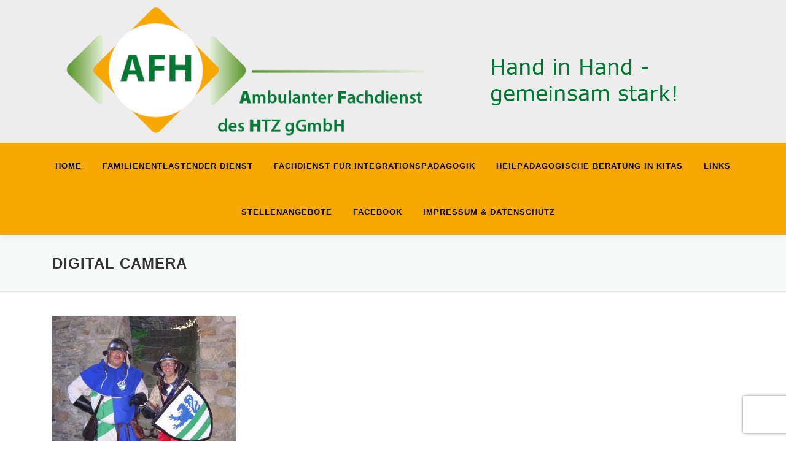

--- FILE ---
content_type: text/css
request_url: https://afh-neuwied.de/wp-content/cache/autoptimize/css/autoptimize_single_442e24673847f9a809ae775f47067e0f.css?ver=2.1.20
body_size: 456
content:
.pdfp_wrapper .pdf{position:relative}.pdfp_wrapper .iframe_wrapper{width:100%}.pdfp_wrapper .iframe_wrapper:fullscreen iframe{height:100vh !important}.pdfp_wrapper .iframe_wrapper iframe{width:100%}.pdfp_wrapper .iframe_wrapper .close{position:absolute;top:5px;right:12px;padding:0 7px;background:#fff;color:#222;font-size:36px;cursor:pointer;font-family:sans-serif;border:1px solid #ddd;display:none;z-index:9999;line-height:100%;border-radius:3px}.pdfp_wrapper .iframe_wrapper:fullscreen .close{display:block}.pdfp-adobe-viewer{border:1px solid #ddd;outline:none;border-radius:3px;cursor:pointer;text-decoration:none}.pdfp_download{margin-right:15px}.cta_wrapper{margin-bottom:10px}.pdfp_wrapper p{margin:10px 0;text-align:center}.popout-disabled{right:12px;top:12px;position:absolute;width:50px;height:50px}@media screen and (max-width:768px){.pdfp_wrapper iframe{height:calc(100vw + 120px)}}iframe{max-width:100%}.ViewSDK_hideOverflow[data-align=center]{margin-left:auto;margin-right:auto}.ViewSDK_hideOverflow[data-align=left]{margin-right:auto}.ViewSDK_hideOverflow[data-align=right]{margin-left:auto}@media screen and (max-width:768px){.pdfp_wrapper iframe{height:calc(100vw + 120px) !important}}@media screen and (max-width:576px){.cta_wrapper .pdfp_download{margin-bottom:10px;margin-right:0}.cta_wrapper .pdfp_download button{margin-right:0 !important}.cta_wrapper{display:flex;flex-direction:column;align-items:center}}